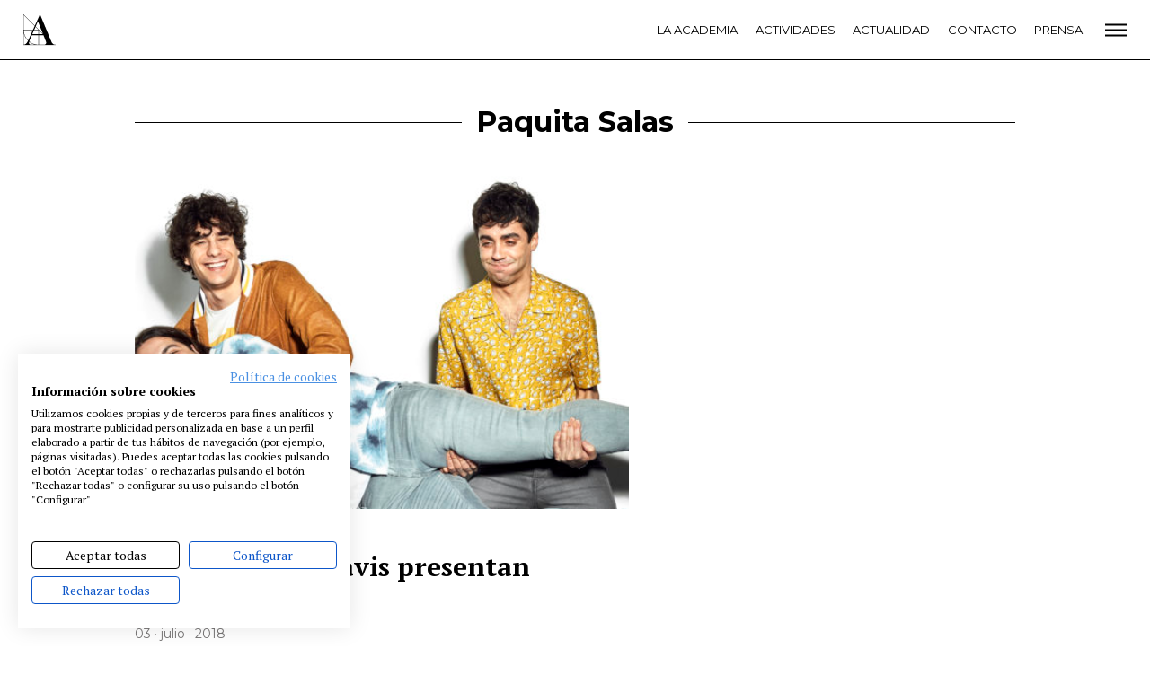

--- FILE ---
content_type: text/css
request_url: https://www.academiadecine.com/wp-content/plugins/fulltext-search/style/wpfts_autocomplete.css?ver=1.59.211
body_size: 958
content:
.ui-autocomplete.ui-menu {
    position: absolute;
    top: 0;
    left: 0;
    cursor: default;
}

.ui-autocomplete.ui-menu.ui-front {
    z-index: 100;
}

.ui-autocomplete.ui-menu.ui-widget {
    font-size: 1em;
}

.ui-autocomplete.ui-menu.ui-widget-content {
    border: 1px solid #dddddd;
    /*background: #eeeeee url("images/ui-bg_highlight-soft_100_eeeeee_1x100.png") 50% top repeat-x;*/
    background: #ffffff;
    color: #333333;
}

.ui-autocomplete.ui-menu.ui-widget-content a {
    color: #333333;
}

.ui-helper-hidden-accessible {
	display: none;
}

/* Interaction states
----------------------------------*/

.ui-autocomplete.ui-menu .ui-state-hover,
.ui-autocomplete.ui-menu.ui-widget-content .ui-state-hover,
.ui-autocomplete.ui-menu .ui-state-focus,
.ui-autocomplete.ui-menu.ui-widget-content .ui-state-focus,
.ui-autocomplete.ui-menu.ui-widget-header .ui-state-focus 
{
    font-weight: bold;
}

.ui-autocomplete.ui-menu .ui-state-hover a,
.ui-autocomplete.ui-menu .ui-state-hover a:hover,
.ui-autocomplete.ui-menu .ui-state-hover a:link,
.ui-autocomplete.ui-menu .ui-state-hover a:visited,
.ui-autocomplete.ui-menu .ui-state-focus a,
.ui-autocomplete.ui-menu .ui-state-focus a:hover,
.ui-autocomplete.ui-menu .ui-state-focus a:link,
.ui-autocomplete.ui-menu .ui-state-focus a:visited 
{
    text-decoration: none;
}

.ui-autocomplete.ui-menu .ui-state-active,
.ui-autocomplete.ui-menu.ui-widget-content .ui-state-active,
.ui-autocomplete.ui-menu.ui-widget-header .ui-state-active 
{
    font-weight: bold;
}

.ui-autocomplete.ui-menu .ui-state-active a,
.ui-autocomplete.ui-menu .ui-state-active a:link,
.ui-autocomplete.ui-menu .ui-state-active a:visited 
{
    color: #eb8f00;
    text-decoration: none;
}

.ui-autocomplete.ui-menu .ui-state-highlight,
.ui-autocomplete.ui-menu.ui-widget-content .ui-state-highlight,
.ui-autocomplete.ui-menu.ui-widget-header .ui-state-highlight {
    border: 1px solid #fed22f;
    color: #363636;
}

.ui-autocomplete.ui-menu .ui-state-highlight a,
.ui-autocomplete.ui-menu.ui-widget-content .ui-state-highlight a,
.ui-autocomplete.ui-menu.ui-widget-header .ui-state-highlight a {
    color: #363636;
}

.ui-autocomplete.ui-menu .ui-state-error,
.ui-autocomplete.ui-menu.ui-widget-content .ui-state-error,
.ui-autocomplete.ui-menu.ui-widget-header .ui-state-error {
    border: 1px solid #cd0a0a;
    color: #ffffff;
}

.ui-autocomplete.ui-menu .ui-state-error a,
.ui-autocomplete.ui-menu.ui-widget-content .ui-state-error a,
.ui-autocomplete.ui-menu.ui-widget-header .ui-state-error a {
    color: #ffffff;
}

.ui-autocomplete.ui-menu .ui-state-error-text,
.ui-autocomplete.ui-menu.ui-widget-content .ui-state-error-text,
.ui-autocomplete.ui-menu.ui-widget-header .ui-state-error-text {
    color: #ffffff;
}

.ui-autocomplete.ui-menu .ui-priority-primary,
.ui-autocomplete.ui-menu.ui-widget-content .ui-priority-primary,
.ui-autocomplete.ui-menu.ui-widget-header .ui-priority-primary {
    font-weight: bold;
}

.ui-autocomplete.ui-menu .ui-priority-secondary,
.ui-autocomplete.ui-menu.ui-widget-content .ui-priority-secondary,
.ui-autocomplete.ui-menu.ui-widget-header .ui-priority-secondary {
    opacity: .7;
    filter: Alpha(Opacity=70);
    /* support: IE8 */
    font-weight: normal;
}

.ui-autocomplete.ui-menu .ui-state-disabled,
.ui-autocomplete.ui-menu.ui-widget-content .ui-state-disabled,
.ui-autocomplete.ui-menu.ui-widget-header .ui-state-disabled {
    opacity: .35;
    filter: Alpha(Opacity=35);
    /* support: IE8 */
    background-image: none;
}

.ui-autocomplete.ui-menu .ui-state-disabled .ui-icon {
    filter: Alpha(Opacity=35);
    /* support: IE8 - See #6059 */
}

.ui-autocomplete.ui-menu {
    list-style: none;
    padding: 0;
    margin: 0;
    display: block;
    outline: none;
}

.ui-autocomplete.ui-menu.ui-menu .ui-menu {
    position: absolute;
}

.ui-autocomplete.ui-menu .ui-menu-item {
    position: relative;
    margin: 0;
    padding: 3px 1em 3px .4em;
    cursor: pointer;
    min-height: 0;
    /* support: IE7 */
    /* support: IE10, see #8844 */
    list-style-image: url("[data-uri]");
}

.ui-autocomplete.ui-menu .ui-menu-divider {
    margin: 5px 0;
    height: 0;
    font-size: 0;
    line-height: 0;
    border-width: 1px 0 0 0;
}

.ui-autocomplete.ui-menu .ui-state-focus,
.ui-autocomplete.ui-menu .ui-state-active {
    margin: -1px;
}


--- FILE ---
content_type: text/css
request_url: https://www.academiadecine.com/wp-content/themes/academia/css/archivo.min.css?ver=1754466512
body_size: 924
content:
.actualidad>.inner,.paginacion>.inner{padding-left:15px;padding-right:15px}@media only screen and (min-width:680px){.actualidad>.inner,.paginacion>.inner{padding-left:15px;padding-right:15px}}.actualidad>.inner,.paginacion>.inner{width:100%;max-width:1010px;margin:0 auto}.actualidad-titulo{font-size:21.33333px;text-align:center;background:linear-gradient(90deg,#000,#000) 50% no-repeat;background-size:100% 1px;font-weight:700;color:#000;margin-top:1em}@media only screen and (min-width:452.93701px){.actualidad-titulo{font-size:4.71vw}}@media only screen and (min-width:680px){.actualidad-titulo{font-size:32px}}.actualidad-titulo>a,.actualidad-titulo>span{background:#fff;display:inline-block;padding:0 .5em;text-decoration:none;color:currentColor}.actualidad-articulo-categoria a{text-transform:uppercase;line-height:1;text-decoration:none;font-family:Montserrat,sans-serif;color:#000;font-size:12px;letter-spacing:1px;position:relative;font-weight:500;padding-left:15px}.actualidad-articulo-categoria a span{position:absolute;top:0;bottom:0;left:0;width:5px;height:1.2em;vertical-align:middle}.actualidad-articulo{margin-bottom:1rem}.actualidad-articulo-imagen{display:block;background-size:cover;background-position:50%}.actualidad-articulo-imagen:before{content:"";display:block;padding-bottom:70%}.actualidad-articulo-categoria{margin:.5em 0}.actualidad-articulo-titulo{font-size:20px;font-family:PT Serif,serif;line-height:1.13333;color:#000;margin:0}@media only screen and (min-width:453.51474px){.actualidad-articulo-titulo{font-size:4.41vw}}@media only screen and (min-width:680px){.actualidad-articulo-titulo{font-size:30px}}.actualidad-articulo-titulo a{text-decoration:none;color:currentColor}.actualidad-articulo:nth-child(n+3) .actualidad-articulo-titulo{font-size:14.66667px}@media only screen and (min-width:452.6749px){.actualidad-articulo:nth-child(n+3) .actualidad-articulo-titulo{font-size:3.24vw}}@media only screen and (min-width:680px){.actualidad-articulo:nth-child(n+3) .actualidad-articulo-titulo{font-size:22px}}.actualidad-articulo-fecha{font-size:14px;color:#777575;margin-top:1em;font-family:Montserrat,sans-serif}@media only screen and (min-width:680px){.actualidad-listado{display:flex;flex-wrap:wrap;justify-content:flex-start;margin:0 -15px}.actualidad-articulo{width:33.333%;padding:0 15px}}.paginacion{margin-top:4.9505vw;margin-bottom:4.9505vw;text-transform:uppercase;letter-spacing:1px;text-align:center;font-family:Montserrat,sans-serif;font-size:12px}@media only screen and (min-width:1010px){.paginacion{margin-top:50px;margin-bottom:50px}}.paginacion>.inner a{text-decoration:none;color:currentColor}.paginacion>.inner .page-numbers{display:inline-block;margin:0 .25em}.paginacion>.inner .current{color:#000;font-weight:700}.actualidad{margin-top:4.9505vw;margin-bottom:4.9505vw}@media only screen and (min-width:1010px){.actualidad{margin-top:50px;margin-bottom:50px}}@media only screen and (min-width:680px){.actualidad--0 .actualidad-articulo:first-child{width:57.447%}.actualidad--0 .actualidad-articulo:nth-child(2){width:42.553%}.actualidad--0 .actualidad-articulo:nth-child(2) .actualidad-articulo-imagen:before{padding-bottom:126%}.actualidad--0 .actualidad-articulo:not(:first-child) .actualidad-articulo-extracto{display:none}}

--- FILE ---
content_type: application/javascript
request_url: https://www.academiadecine.com/wp-content/themes/academia/dist/min/index.js?ver=1754466512
body_size: 962
content:
!function(e){var t={};function n(r){if(t[r])return t[r].exports;var o=t[r]={i:r,l:!1,exports:{}};return e[r].call(o.exports,o,o.exports,n),o.l=!0,o.exports}n.m=e,n.c=t,n.d=function(e,t,r){n.o(e,t)||Object.defineProperty(e,t,{enumerable:!0,get:r})},n.r=function(e){"undefined"!=typeof Symbol&&Symbol.toStringTag&&Object.defineProperty(e,Symbol.toStringTag,{value:"Module"}),Object.defineProperty(e,"__esModule",{value:!0})},n.t=function(e,t){if(1&t&&(e=n(e)),8&t)return e;if(4&t&&"object"==typeof e&&e&&e.__esModule)return e;var r=Object.create(null);if(n.r(r),Object.defineProperty(r,"default",{enumerable:!0,value:e}),2&t&&"string"!=typeof e)for(var o in e)n.d(r,o,function(t){return e[t]}.bind(null,o));return r},n.n=function(e){var t=e&&e.__esModule?function(){return e.default}:function(){return e};return n.d(t,"a",t),t},n.o=function(e,t){return Object.prototype.hasOwnProperty.call(e,t)},n.p="",n(n.s=9)}({9:function(e,t,n){"use strict";n.r(t);var r=Date.now||function(){return(new Date).getTime()},o=function(e,t,n){let o,u,l,i,c=0;n||(n={});let a=function(){c=!1===n.leading?0:r(),o=null,i=e.apply(u,l),o||(u=l=null)},d=function(){let d=r();c||!1!==n.leading||(c=d);let f=t-(d-c);return u=this,l=arguments,f<=0||f>t?(o&&(clearTimeout(o),o=null),c=d,i=e.apply(u,l),o||(u=l=null)):o||!1===n.trailing||(o=setTimeout(a,f)),i};return d.cancel=function(){clearTimeout(o),c=0,o=u=l=null},d};function u(e,t){let n=[].slice.call(document.querySelectorAll(e));const r=o(u,100);function u(){let e=0;0===(n=n.reduce((n,r)=>{if(function(e){const t=e.getBoundingClientRect();return t.top<window.innerHeight&&t.bottom>0}(r)){const n=parseInt(r.getAttribute("data-retardo")||"150",10);setTimeout((function(){t(r)}),e+=n)}else n.push(r);return n},[])).length&&document.removeEventListener("scroll",r)}document.addEventListener("scroll",r),document.addEventListener("DOMContentLoaded",u),u()}u(".animado",e=>e.classList.add("is-visible"))}});